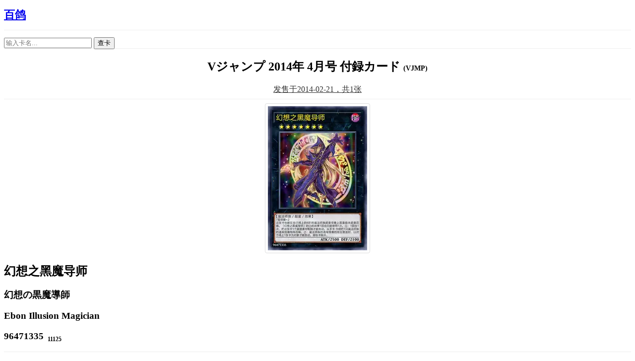

--- FILE ---
content_type: text/html; charset=utf-8
request_url: https://ygocdb.com/pack/121215017
body_size: 3487
content:
<!DOCTYPE html>
<html lang="zh-Hans">
<head>
<meta charset="UTF-8">
<title>Vジャンプ 2014年 4月号 付録カード | 百鸽 - 游戏王卡片查询工具</title>
<meta name="keywords" content="VJMP,百鸽,游戏王" />
<meta name="description" content="「Vジャンプ 2014年 4月号 付録カード」(VJMP)，发售于2014-02-21，共1张" />
<meta name="viewport" content="width=device-width, initial-scale=1, maximum-scale=1, user-scalable=no">
<link rel="stylesheet" href="https://s4.zstatic.net/ajax/libs/twitter-bootstrap/3.4.1/css/bootstrap.min.css" integrity="sha512-Dop/vW3iOtayerlYAqCgkVr2aTr2ErwwTYOvRFUpzl2VhCMJyjQF0Q9TjUXIo6JhuM/3i0vVEt2e/7QQmnHQqw==" crossorigin="anonymous" referrerpolicy="no-referrer" />
<link rel="stylesheet" href="/static/f565308cf398168867d27da3f00a14b42d7ec7b5/style.css">
<link rel="stylesheet" href="/static/f565308cf398168867d27da3f00a14b42d7ec7b5/image.css">
<link rel="search" href="/OpenSearch.xml" type="application/opensearchdescription+xml" title="百鸽" />
<link rel="preconnect" href="https://cdn.233.momobako.com/" crossorigin>
<link rel="dns-prefetch" href="https://cdn.233.momobako.com/">
<link rel="canonical" href="https://ygocdb.com/pack/121215017">
</head>
<body>
<header class="container">
    <div class="row">
        <div class="col-md-12">
            <h1 class="title"><a href="/">百鸽</a></h1>
        </div>
    </div>
</header>
<nav>
<div id="searchbar">

<div class="container">
    <div class="row">
        <div class="col-md-6 center-block float-none">
            <form id="card-search" action="/">
                <div class="input-group">
                    <input id="card-search-name" name="search" type="text" class="form-control" placeholder="输入卡名..." spellcheck="false" autocomplete="off"
                        value="">
                    <span class="input-group-btn">
                        <button class="btn btn-primary" type="submit">
                            <span class="name1">百鸽</span>
                            <span class="name2">查卡</span>
                        </button>
                    </span>
                </div>
            </form>
        </div>
    </div>
</div>

</div>
<div class="placeholder"></div>
</nav>
<main>
<div class="container">

    <div class="row pack-info">
        <div class="col-md-12 col-xs-12">
            <hr>
            <h2 lang="ja-Jpan">Vジャンプ 2014年 4月号 付録カード <span>(VJMP)</span></h2>
            <p><a href="https://www.db.yugioh-card.com/yugiohdb/card_search.action?ope=1&sess=1&pid=121215017&rp=99999&request_locale=ja" target="_blank" rel="noopener noreferrer">
                发售于<span>2014-02-21</span>，共<span>1</span>张</a></p>
        </div>
    </div>

    <div class="row">
    <div class="col-md-12">
        <hr>
    </div>
</div>
<div class="row card result">
    <div class="col-md-3 col-xs-4">
        <div class="cardimg">
        <a href="/card/96471335" target="_blank">
        
        <img loading="lazy"
            src="https://cdn.233.momobako.com/ygoimg/ygopro/96471335.webp!/format/webp/fw/200"
            srcset="https://cdn.233.momobako.com/ygoimg/ygopro/96471335.webp!/format/webp/fw/400/quality/85 2x"
        >
        </a>
        </div>
    </div>
    <div class="col-md-6 col-xs-8 names">
<h2><span lang="zh-Hans">幻想之黑魔导师</span><br></h2>

<h3><span lang="ja-Jpan">幻想の黒魔導師</span><br></h3>
<h3><span lang="en">Ebon Illusion Magician</span><br></h3>

<h3><span>96471335</span>&nbsp;
    <span class="cid text-muted">11125</span><br></h3>
<hr>
<div class="buttons">
    <div class="btn-group">
        <a href="https://www.db.yugioh-card.com/yugiohdb/card_search.action?ope=2&cid=11125&request_locale=ja"
            target="_blank" class="btn btn-default" rel="noopener noreferrer">
            DB
        </a>
        <button type="button" class="btn btn-default dropdown-toggle" data-toggle="dropdown" aria-haspopup="true" aria-expanded="false">
            <div class="caret"></div>
        </button>
        <ul class="dropdown-menu btn-db-dropdown-menu">

            <li><a href="https://www.db.yugioh-card.com/yugiohdb/card_search.action?ope=2&cid=11125&request_locale=ja"
                target="_blank" rel="noopener noreferrer">日文</a></li>


            <li><a href="https://www.db.yugioh-card.com/yugiohdb/card_search.action?ope=2&cid=11125&request_locale=en"
                target="_blank" rel="noopener noreferrer">英文</a></li>


            <li><a href="https://db.yugioh-card-cn.com/card_detail.html?id=11125&lang=cn"
                target="_blank" rel="noopener noreferrer">简中</a></li>

        </ul>
    </div>

    <a href="https://www.db.yugioh-card.com/yugiohdb/faq_search.action?ope=4&cid=11125&request_locale=ja"
        target="_blank" class="btn btn-default" rel="noopener noreferrer">
        Q&A
    </a>
    <a href="https://yugioh-wiki.net/index.php?%A1%D4%B8%B8%C1%DB%A4%CE%B9%F5%CB%E2%C6%B3%BB%D5%A1%D5"
        target="_blank" class="btn btn-default">
        Wiki
    </a>



    <div class="btn-group">
        <a href="https://yugipedia.com/wiki/Ebon_Illusion_Magician"
            target="_blank" class="btn btn-default">
            Yugipedia
        </a>

        <button type="button" class="btn btn-default dropdown-toggle" data-toggle="dropdown" aria-haspopup="true" aria-expanded="false">
            <div class="caret"></div>
        </button>
        <ul class="dropdown-menu btn-yugipedia-dropdown-menu">
            <li><a href="https://yugipedia.com/wiki/Card_Gallery:Ebon_Illusion_Magician"
                target="_blank">Gallery</a></li>
            <li><a href="https://yugipedia.com/wiki/Card_Rulings:Ebon_Illusion_Magician"
                target="_blank">Rulings</a></li>
            <li><a href="https://yugipedia.com/wiki/Card_Errata:Ebon_Illusion_Magician"
                target="_blank">Errata</a></li>
            <li><a href="https://yugipedia.com/wiki/Card_Artworks:Ebon_Illusion_Magician"
                target="_blank">Artworks</a></li>
            <li><a href="https://yugipedia.com/wiki/Card_Tips:Ebon_Illusion_Magician"
                target="_blank">Tips</a></li>
            <li><a href="https://yugipedia.com/wiki/Card_Trivia:Ebon_Illusion_Magician"
                target="_blank">Trivia</a></li>
            <li><a href="https://yugipedia.com/wiki/Card_Appearances:Ebon_Illusion_Magician"
                target="_blank">Appearances</a></li>
            <li><a href="https://yugipedia.com/wiki/Ebon_Illusion_Magician_(manga)"
                target="_blank">Manga</a></li>
            <li><a href="https://yugipedia.com/wiki/Ebon_Illusion_Magician_(anime)"
                target="_blank">Anime</a></li>
            <li><a href="https://yugipedia.com/wiki/Ebon_Illusion_Magician_(Duel_Links)"
                target="_blank">Duel Links</a></li>
            <li><a href="https://yugipedia.com/wiki/Ebon_Illusion_Magician_(Rush_Duel)"
                target="_blank">Rush Duel</a></li>
            <li><a href="https://yugipedia.com/wiki/Ebon_Illusion_Magician_(Master_Duel)"
                target="_blank">Master Duel</a></li>
        </ul>

    </div>

    <a href="https://www.masterduelmeta.com/cards/Ebon%20Illusion%20Magician"
        target="_blank" class="btn btn-default">
        MDM
    </a>



    <a href="https://github.com/Fluorohydride/ygopro-scripts/blob/master/c96471335.lua"
        target="_blank" class="btn btn-default">
        脚本
    </a>


    <a href="https://ocg-rule.readthedocs.io/zh_CN/latest/search.html?q=%22%E5%B9%BB%E6%83%B3%E4%B9%8B%E9%BB%91%E9%AD%94%E5%AF%BC%E5%B8%88%22"
        target="_blank" class="btn btn-default">
        裁定
    </a>


<a href="/card/96471335#faq" class="btn btn-default"
    target="_blank">
    详情(3)
</a>

</div>

    </div>
    <div class="col-md-3 col-xs-12">
<div class="desc" lang="zh-Hans">

<strong class="name"><span>幻想之黑魔导师</span><br></strong>

[怪兽|效果|超量] 魔法师/暗<br>[☆7] 2500/2100
<hr>
7星怪兽×2<br>这张卡也能在自己场上的6阶的魔法师族超量怪兽上面重叠来超量召唤。「幻想之黑魔导师」的②的效果1回合只能使用1次。<br>①：1回合1次，把这张卡1个超量素材取除才能发动。从手卡·卡组把1只魔法师族的通常怪兽特殊召唤。<br>②：魔法师族的通常怪兽的攻击宣言时，以对方场上1张卡为对象才能发动。那张卡除外。
</div>
    </div>
</div>






</div>
</main>
<footer class="container">
    <div class="row">
        <div class="col-md-12">
            <p><a href="/about">关于百鸽</a> | <a href="/packs">卡包列表</a> | <a href="/api">API</a> | <a href='#' id="settingsLink">设置</a></p>
            <p>Made with dove by <a href="https://mercury233.me/" target="_blank">Mercury233</a></p>
        </div>
    </div>
</footer>
<script>
var _hmt = _hmt || [];
(function() {
  var hm = document.createElement("script");
  hm.src = "https://hm.baidu.com/hm.js?ffeed57295ad42a6c491204e1214fc91";
  var s = document.getElementsByTagName("script")[0];
  s.parentNode.insertBefore(hm, s);
})();
</script>
<script src="https://s4.zstatic.net/ajax/libs/jquery/2.2.4/jquery.min.js" integrity="sha512-DUC8yqWf7ez3JD1jszxCWSVB0DMP78eOyBpMa5aJki1bIRARykviOuImIczkxlj1KhVSyS16w2FSQetkD4UU2w==" crossorigin="anonymous" referrerpolicy="no-referrer"></script>
<script src="https://s4.zstatic.net/ajax/libs/twitter-bootstrap/3.4.1/js/bootstrap.min.js" integrity="sha512-oBTprMeNEKCnqfuqKd6sbvFzmFQtlXS3e0C/RGFV0hD6QzhHV+ODfaQbAlmY6/q0ubbwlAM/nCJjkrgA3waLzg==" crossorigin="anonymous" referrerpolicy="no-referrer"></script>
<script src="/static/f565308cf398168867d27da3f00a14b42d7ec7b5/script.js"></script>
</body>
</html>

